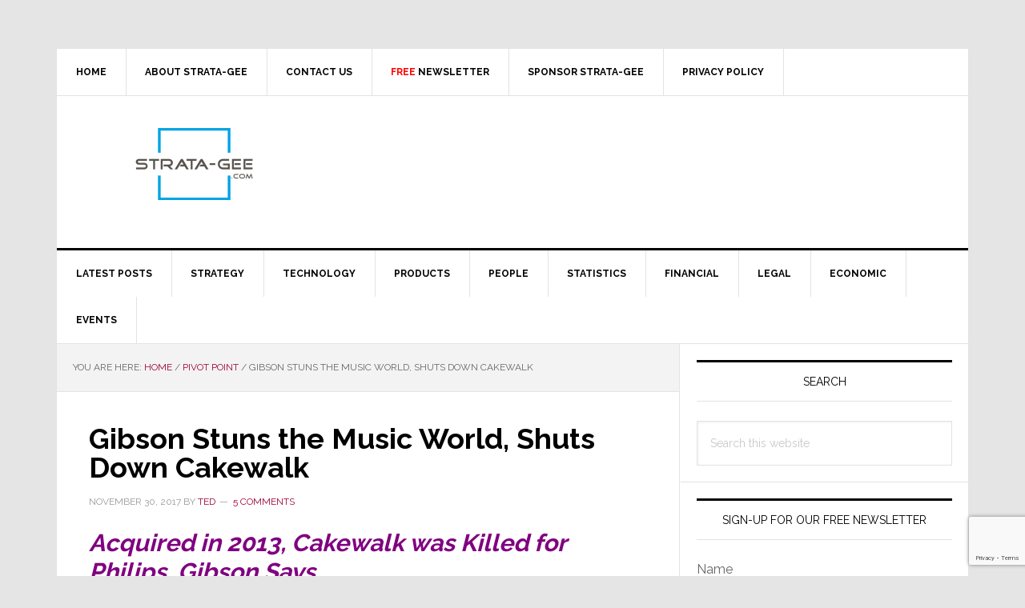

--- FILE ---
content_type: text/html; charset=utf-8
request_url: https://www.google.com/recaptcha/api2/anchor?ar=1&k=6LeZ-cYqAAAAAOQ3SQKDAeaxjUgr_ZflG9rRL-7V&co=aHR0cHM6Ly93d3cuc3RyYXRhLWdlZS5jb206NDQz&hl=en&v=N67nZn4AqZkNcbeMu4prBgzg&size=invisible&anchor-ms=20000&execute-ms=30000&cb=54rv983vvk28
body_size: 49895
content:
<!DOCTYPE HTML><html dir="ltr" lang="en"><head><meta http-equiv="Content-Type" content="text/html; charset=UTF-8">
<meta http-equiv="X-UA-Compatible" content="IE=edge">
<title>reCAPTCHA</title>
<style type="text/css">
/* cyrillic-ext */
@font-face {
  font-family: 'Roboto';
  font-style: normal;
  font-weight: 400;
  font-stretch: 100%;
  src: url(//fonts.gstatic.com/s/roboto/v48/KFO7CnqEu92Fr1ME7kSn66aGLdTylUAMa3GUBHMdazTgWw.woff2) format('woff2');
  unicode-range: U+0460-052F, U+1C80-1C8A, U+20B4, U+2DE0-2DFF, U+A640-A69F, U+FE2E-FE2F;
}
/* cyrillic */
@font-face {
  font-family: 'Roboto';
  font-style: normal;
  font-weight: 400;
  font-stretch: 100%;
  src: url(//fonts.gstatic.com/s/roboto/v48/KFO7CnqEu92Fr1ME7kSn66aGLdTylUAMa3iUBHMdazTgWw.woff2) format('woff2');
  unicode-range: U+0301, U+0400-045F, U+0490-0491, U+04B0-04B1, U+2116;
}
/* greek-ext */
@font-face {
  font-family: 'Roboto';
  font-style: normal;
  font-weight: 400;
  font-stretch: 100%;
  src: url(//fonts.gstatic.com/s/roboto/v48/KFO7CnqEu92Fr1ME7kSn66aGLdTylUAMa3CUBHMdazTgWw.woff2) format('woff2');
  unicode-range: U+1F00-1FFF;
}
/* greek */
@font-face {
  font-family: 'Roboto';
  font-style: normal;
  font-weight: 400;
  font-stretch: 100%;
  src: url(//fonts.gstatic.com/s/roboto/v48/KFO7CnqEu92Fr1ME7kSn66aGLdTylUAMa3-UBHMdazTgWw.woff2) format('woff2');
  unicode-range: U+0370-0377, U+037A-037F, U+0384-038A, U+038C, U+038E-03A1, U+03A3-03FF;
}
/* math */
@font-face {
  font-family: 'Roboto';
  font-style: normal;
  font-weight: 400;
  font-stretch: 100%;
  src: url(//fonts.gstatic.com/s/roboto/v48/KFO7CnqEu92Fr1ME7kSn66aGLdTylUAMawCUBHMdazTgWw.woff2) format('woff2');
  unicode-range: U+0302-0303, U+0305, U+0307-0308, U+0310, U+0312, U+0315, U+031A, U+0326-0327, U+032C, U+032F-0330, U+0332-0333, U+0338, U+033A, U+0346, U+034D, U+0391-03A1, U+03A3-03A9, U+03B1-03C9, U+03D1, U+03D5-03D6, U+03F0-03F1, U+03F4-03F5, U+2016-2017, U+2034-2038, U+203C, U+2040, U+2043, U+2047, U+2050, U+2057, U+205F, U+2070-2071, U+2074-208E, U+2090-209C, U+20D0-20DC, U+20E1, U+20E5-20EF, U+2100-2112, U+2114-2115, U+2117-2121, U+2123-214F, U+2190, U+2192, U+2194-21AE, U+21B0-21E5, U+21F1-21F2, U+21F4-2211, U+2213-2214, U+2216-22FF, U+2308-230B, U+2310, U+2319, U+231C-2321, U+2336-237A, U+237C, U+2395, U+239B-23B7, U+23D0, U+23DC-23E1, U+2474-2475, U+25AF, U+25B3, U+25B7, U+25BD, U+25C1, U+25CA, U+25CC, U+25FB, U+266D-266F, U+27C0-27FF, U+2900-2AFF, U+2B0E-2B11, U+2B30-2B4C, U+2BFE, U+3030, U+FF5B, U+FF5D, U+1D400-1D7FF, U+1EE00-1EEFF;
}
/* symbols */
@font-face {
  font-family: 'Roboto';
  font-style: normal;
  font-weight: 400;
  font-stretch: 100%;
  src: url(//fonts.gstatic.com/s/roboto/v48/KFO7CnqEu92Fr1ME7kSn66aGLdTylUAMaxKUBHMdazTgWw.woff2) format('woff2');
  unicode-range: U+0001-000C, U+000E-001F, U+007F-009F, U+20DD-20E0, U+20E2-20E4, U+2150-218F, U+2190, U+2192, U+2194-2199, U+21AF, U+21E6-21F0, U+21F3, U+2218-2219, U+2299, U+22C4-22C6, U+2300-243F, U+2440-244A, U+2460-24FF, U+25A0-27BF, U+2800-28FF, U+2921-2922, U+2981, U+29BF, U+29EB, U+2B00-2BFF, U+4DC0-4DFF, U+FFF9-FFFB, U+10140-1018E, U+10190-1019C, U+101A0, U+101D0-101FD, U+102E0-102FB, U+10E60-10E7E, U+1D2C0-1D2D3, U+1D2E0-1D37F, U+1F000-1F0FF, U+1F100-1F1AD, U+1F1E6-1F1FF, U+1F30D-1F30F, U+1F315, U+1F31C, U+1F31E, U+1F320-1F32C, U+1F336, U+1F378, U+1F37D, U+1F382, U+1F393-1F39F, U+1F3A7-1F3A8, U+1F3AC-1F3AF, U+1F3C2, U+1F3C4-1F3C6, U+1F3CA-1F3CE, U+1F3D4-1F3E0, U+1F3ED, U+1F3F1-1F3F3, U+1F3F5-1F3F7, U+1F408, U+1F415, U+1F41F, U+1F426, U+1F43F, U+1F441-1F442, U+1F444, U+1F446-1F449, U+1F44C-1F44E, U+1F453, U+1F46A, U+1F47D, U+1F4A3, U+1F4B0, U+1F4B3, U+1F4B9, U+1F4BB, U+1F4BF, U+1F4C8-1F4CB, U+1F4D6, U+1F4DA, U+1F4DF, U+1F4E3-1F4E6, U+1F4EA-1F4ED, U+1F4F7, U+1F4F9-1F4FB, U+1F4FD-1F4FE, U+1F503, U+1F507-1F50B, U+1F50D, U+1F512-1F513, U+1F53E-1F54A, U+1F54F-1F5FA, U+1F610, U+1F650-1F67F, U+1F687, U+1F68D, U+1F691, U+1F694, U+1F698, U+1F6AD, U+1F6B2, U+1F6B9-1F6BA, U+1F6BC, U+1F6C6-1F6CF, U+1F6D3-1F6D7, U+1F6E0-1F6EA, U+1F6F0-1F6F3, U+1F6F7-1F6FC, U+1F700-1F7FF, U+1F800-1F80B, U+1F810-1F847, U+1F850-1F859, U+1F860-1F887, U+1F890-1F8AD, U+1F8B0-1F8BB, U+1F8C0-1F8C1, U+1F900-1F90B, U+1F93B, U+1F946, U+1F984, U+1F996, U+1F9E9, U+1FA00-1FA6F, U+1FA70-1FA7C, U+1FA80-1FA89, U+1FA8F-1FAC6, U+1FACE-1FADC, U+1FADF-1FAE9, U+1FAF0-1FAF8, U+1FB00-1FBFF;
}
/* vietnamese */
@font-face {
  font-family: 'Roboto';
  font-style: normal;
  font-weight: 400;
  font-stretch: 100%;
  src: url(//fonts.gstatic.com/s/roboto/v48/KFO7CnqEu92Fr1ME7kSn66aGLdTylUAMa3OUBHMdazTgWw.woff2) format('woff2');
  unicode-range: U+0102-0103, U+0110-0111, U+0128-0129, U+0168-0169, U+01A0-01A1, U+01AF-01B0, U+0300-0301, U+0303-0304, U+0308-0309, U+0323, U+0329, U+1EA0-1EF9, U+20AB;
}
/* latin-ext */
@font-face {
  font-family: 'Roboto';
  font-style: normal;
  font-weight: 400;
  font-stretch: 100%;
  src: url(//fonts.gstatic.com/s/roboto/v48/KFO7CnqEu92Fr1ME7kSn66aGLdTylUAMa3KUBHMdazTgWw.woff2) format('woff2');
  unicode-range: U+0100-02BA, U+02BD-02C5, U+02C7-02CC, U+02CE-02D7, U+02DD-02FF, U+0304, U+0308, U+0329, U+1D00-1DBF, U+1E00-1E9F, U+1EF2-1EFF, U+2020, U+20A0-20AB, U+20AD-20C0, U+2113, U+2C60-2C7F, U+A720-A7FF;
}
/* latin */
@font-face {
  font-family: 'Roboto';
  font-style: normal;
  font-weight: 400;
  font-stretch: 100%;
  src: url(//fonts.gstatic.com/s/roboto/v48/KFO7CnqEu92Fr1ME7kSn66aGLdTylUAMa3yUBHMdazQ.woff2) format('woff2');
  unicode-range: U+0000-00FF, U+0131, U+0152-0153, U+02BB-02BC, U+02C6, U+02DA, U+02DC, U+0304, U+0308, U+0329, U+2000-206F, U+20AC, U+2122, U+2191, U+2193, U+2212, U+2215, U+FEFF, U+FFFD;
}
/* cyrillic-ext */
@font-face {
  font-family: 'Roboto';
  font-style: normal;
  font-weight: 500;
  font-stretch: 100%;
  src: url(//fonts.gstatic.com/s/roboto/v48/KFO7CnqEu92Fr1ME7kSn66aGLdTylUAMa3GUBHMdazTgWw.woff2) format('woff2');
  unicode-range: U+0460-052F, U+1C80-1C8A, U+20B4, U+2DE0-2DFF, U+A640-A69F, U+FE2E-FE2F;
}
/* cyrillic */
@font-face {
  font-family: 'Roboto';
  font-style: normal;
  font-weight: 500;
  font-stretch: 100%;
  src: url(//fonts.gstatic.com/s/roboto/v48/KFO7CnqEu92Fr1ME7kSn66aGLdTylUAMa3iUBHMdazTgWw.woff2) format('woff2');
  unicode-range: U+0301, U+0400-045F, U+0490-0491, U+04B0-04B1, U+2116;
}
/* greek-ext */
@font-face {
  font-family: 'Roboto';
  font-style: normal;
  font-weight: 500;
  font-stretch: 100%;
  src: url(//fonts.gstatic.com/s/roboto/v48/KFO7CnqEu92Fr1ME7kSn66aGLdTylUAMa3CUBHMdazTgWw.woff2) format('woff2');
  unicode-range: U+1F00-1FFF;
}
/* greek */
@font-face {
  font-family: 'Roboto';
  font-style: normal;
  font-weight: 500;
  font-stretch: 100%;
  src: url(//fonts.gstatic.com/s/roboto/v48/KFO7CnqEu92Fr1ME7kSn66aGLdTylUAMa3-UBHMdazTgWw.woff2) format('woff2');
  unicode-range: U+0370-0377, U+037A-037F, U+0384-038A, U+038C, U+038E-03A1, U+03A3-03FF;
}
/* math */
@font-face {
  font-family: 'Roboto';
  font-style: normal;
  font-weight: 500;
  font-stretch: 100%;
  src: url(//fonts.gstatic.com/s/roboto/v48/KFO7CnqEu92Fr1ME7kSn66aGLdTylUAMawCUBHMdazTgWw.woff2) format('woff2');
  unicode-range: U+0302-0303, U+0305, U+0307-0308, U+0310, U+0312, U+0315, U+031A, U+0326-0327, U+032C, U+032F-0330, U+0332-0333, U+0338, U+033A, U+0346, U+034D, U+0391-03A1, U+03A3-03A9, U+03B1-03C9, U+03D1, U+03D5-03D6, U+03F0-03F1, U+03F4-03F5, U+2016-2017, U+2034-2038, U+203C, U+2040, U+2043, U+2047, U+2050, U+2057, U+205F, U+2070-2071, U+2074-208E, U+2090-209C, U+20D0-20DC, U+20E1, U+20E5-20EF, U+2100-2112, U+2114-2115, U+2117-2121, U+2123-214F, U+2190, U+2192, U+2194-21AE, U+21B0-21E5, U+21F1-21F2, U+21F4-2211, U+2213-2214, U+2216-22FF, U+2308-230B, U+2310, U+2319, U+231C-2321, U+2336-237A, U+237C, U+2395, U+239B-23B7, U+23D0, U+23DC-23E1, U+2474-2475, U+25AF, U+25B3, U+25B7, U+25BD, U+25C1, U+25CA, U+25CC, U+25FB, U+266D-266F, U+27C0-27FF, U+2900-2AFF, U+2B0E-2B11, U+2B30-2B4C, U+2BFE, U+3030, U+FF5B, U+FF5D, U+1D400-1D7FF, U+1EE00-1EEFF;
}
/* symbols */
@font-face {
  font-family: 'Roboto';
  font-style: normal;
  font-weight: 500;
  font-stretch: 100%;
  src: url(//fonts.gstatic.com/s/roboto/v48/KFO7CnqEu92Fr1ME7kSn66aGLdTylUAMaxKUBHMdazTgWw.woff2) format('woff2');
  unicode-range: U+0001-000C, U+000E-001F, U+007F-009F, U+20DD-20E0, U+20E2-20E4, U+2150-218F, U+2190, U+2192, U+2194-2199, U+21AF, U+21E6-21F0, U+21F3, U+2218-2219, U+2299, U+22C4-22C6, U+2300-243F, U+2440-244A, U+2460-24FF, U+25A0-27BF, U+2800-28FF, U+2921-2922, U+2981, U+29BF, U+29EB, U+2B00-2BFF, U+4DC0-4DFF, U+FFF9-FFFB, U+10140-1018E, U+10190-1019C, U+101A0, U+101D0-101FD, U+102E0-102FB, U+10E60-10E7E, U+1D2C0-1D2D3, U+1D2E0-1D37F, U+1F000-1F0FF, U+1F100-1F1AD, U+1F1E6-1F1FF, U+1F30D-1F30F, U+1F315, U+1F31C, U+1F31E, U+1F320-1F32C, U+1F336, U+1F378, U+1F37D, U+1F382, U+1F393-1F39F, U+1F3A7-1F3A8, U+1F3AC-1F3AF, U+1F3C2, U+1F3C4-1F3C6, U+1F3CA-1F3CE, U+1F3D4-1F3E0, U+1F3ED, U+1F3F1-1F3F3, U+1F3F5-1F3F7, U+1F408, U+1F415, U+1F41F, U+1F426, U+1F43F, U+1F441-1F442, U+1F444, U+1F446-1F449, U+1F44C-1F44E, U+1F453, U+1F46A, U+1F47D, U+1F4A3, U+1F4B0, U+1F4B3, U+1F4B9, U+1F4BB, U+1F4BF, U+1F4C8-1F4CB, U+1F4D6, U+1F4DA, U+1F4DF, U+1F4E3-1F4E6, U+1F4EA-1F4ED, U+1F4F7, U+1F4F9-1F4FB, U+1F4FD-1F4FE, U+1F503, U+1F507-1F50B, U+1F50D, U+1F512-1F513, U+1F53E-1F54A, U+1F54F-1F5FA, U+1F610, U+1F650-1F67F, U+1F687, U+1F68D, U+1F691, U+1F694, U+1F698, U+1F6AD, U+1F6B2, U+1F6B9-1F6BA, U+1F6BC, U+1F6C6-1F6CF, U+1F6D3-1F6D7, U+1F6E0-1F6EA, U+1F6F0-1F6F3, U+1F6F7-1F6FC, U+1F700-1F7FF, U+1F800-1F80B, U+1F810-1F847, U+1F850-1F859, U+1F860-1F887, U+1F890-1F8AD, U+1F8B0-1F8BB, U+1F8C0-1F8C1, U+1F900-1F90B, U+1F93B, U+1F946, U+1F984, U+1F996, U+1F9E9, U+1FA00-1FA6F, U+1FA70-1FA7C, U+1FA80-1FA89, U+1FA8F-1FAC6, U+1FACE-1FADC, U+1FADF-1FAE9, U+1FAF0-1FAF8, U+1FB00-1FBFF;
}
/* vietnamese */
@font-face {
  font-family: 'Roboto';
  font-style: normal;
  font-weight: 500;
  font-stretch: 100%;
  src: url(//fonts.gstatic.com/s/roboto/v48/KFO7CnqEu92Fr1ME7kSn66aGLdTylUAMa3OUBHMdazTgWw.woff2) format('woff2');
  unicode-range: U+0102-0103, U+0110-0111, U+0128-0129, U+0168-0169, U+01A0-01A1, U+01AF-01B0, U+0300-0301, U+0303-0304, U+0308-0309, U+0323, U+0329, U+1EA0-1EF9, U+20AB;
}
/* latin-ext */
@font-face {
  font-family: 'Roboto';
  font-style: normal;
  font-weight: 500;
  font-stretch: 100%;
  src: url(//fonts.gstatic.com/s/roboto/v48/KFO7CnqEu92Fr1ME7kSn66aGLdTylUAMa3KUBHMdazTgWw.woff2) format('woff2');
  unicode-range: U+0100-02BA, U+02BD-02C5, U+02C7-02CC, U+02CE-02D7, U+02DD-02FF, U+0304, U+0308, U+0329, U+1D00-1DBF, U+1E00-1E9F, U+1EF2-1EFF, U+2020, U+20A0-20AB, U+20AD-20C0, U+2113, U+2C60-2C7F, U+A720-A7FF;
}
/* latin */
@font-face {
  font-family: 'Roboto';
  font-style: normal;
  font-weight: 500;
  font-stretch: 100%;
  src: url(//fonts.gstatic.com/s/roboto/v48/KFO7CnqEu92Fr1ME7kSn66aGLdTylUAMa3yUBHMdazQ.woff2) format('woff2');
  unicode-range: U+0000-00FF, U+0131, U+0152-0153, U+02BB-02BC, U+02C6, U+02DA, U+02DC, U+0304, U+0308, U+0329, U+2000-206F, U+20AC, U+2122, U+2191, U+2193, U+2212, U+2215, U+FEFF, U+FFFD;
}
/* cyrillic-ext */
@font-face {
  font-family: 'Roboto';
  font-style: normal;
  font-weight: 900;
  font-stretch: 100%;
  src: url(//fonts.gstatic.com/s/roboto/v48/KFO7CnqEu92Fr1ME7kSn66aGLdTylUAMa3GUBHMdazTgWw.woff2) format('woff2');
  unicode-range: U+0460-052F, U+1C80-1C8A, U+20B4, U+2DE0-2DFF, U+A640-A69F, U+FE2E-FE2F;
}
/* cyrillic */
@font-face {
  font-family: 'Roboto';
  font-style: normal;
  font-weight: 900;
  font-stretch: 100%;
  src: url(//fonts.gstatic.com/s/roboto/v48/KFO7CnqEu92Fr1ME7kSn66aGLdTylUAMa3iUBHMdazTgWw.woff2) format('woff2');
  unicode-range: U+0301, U+0400-045F, U+0490-0491, U+04B0-04B1, U+2116;
}
/* greek-ext */
@font-face {
  font-family: 'Roboto';
  font-style: normal;
  font-weight: 900;
  font-stretch: 100%;
  src: url(//fonts.gstatic.com/s/roboto/v48/KFO7CnqEu92Fr1ME7kSn66aGLdTylUAMa3CUBHMdazTgWw.woff2) format('woff2');
  unicode-range: U+1F00-1FFF;
}
/* greek */
@font-face {
  font-family: 'Roboto';
  font-style: normal;
  font-weight: 900;
  font-stretch: 100%;
  src: url(//fonts.gstatic.com/s/roboto/v48/KFO7CnqEu92Fr1ME7kSn66aGLdTylUAMa3-UBHMdazTgWw.woff2) format('woff2');
  unicode-range: U+0370-0377, U+037A-037F, U+0384-038A, U+038C, U+038E-03A1, U+03A3-03FF;
}
/* math */
@font-face {
  font-family: 'Roboto';
  font-style: normal;
  font-weight: 900;
  font-stretch: 100%;
  src: url(//fonts.gstatic.com/s/roboto/v48/KFO7CnqEu92Fr1ME7kSn66aGLdTylUAMawCUBHMdazTgWw.woff2) format('woff2');
  unicode-range: U+0302-0303, U+0305, U+0307-0308, U+0310, U+0312, U+0315, U+031A, U+0326-0327, U+032C, U+032F-0330, U+0332-0333, U+0338, U+033A, U+0346, U+034D, U+0391-03A1, U+03A3-03A9, U+03B1-03C9, U+03D1, U+03D5-03D6, U+03F0-03F1, U+03F4-03F5, U+2016-2017, U+2034-2038, U+203C, U+2040, U+2043, U+2047, U+2050, U+2057, U+205F, U+2070-2071, U+2074-208E, U+2090-209C, U+20D0-20DC, U+20E1, U+20E5-20EF, U+2100-2112, U+2114-2115, U+2117-2121, U+2123-214F, U+2190, U+2192, U+2194-21AE, U+21B0-21E5, U+21F1-21F2, U+21F4-2211, U+2213-2214, U+2216-22FF, U+2308-230B, U+2310, U+2319, U+231C-2321, U+2336-237A, U+237C, U+2395, U+239B-23B7, U+23D0, U+23DC-23E1, U+2474-2475, U+25AF, U+25B3, U+25B7, U+25BD, U+25C1, U+25CA, U+25CC, U+25FB, U+266D-266F, U+27C0-27FF, U+2900-2AFF, U+2B0E-2B11, U+2B30-2B4C, U+2BFE, U+3030, U+FF5B, U+FF5D, U+1D400-1D7FF, U+1EE00-1EEFF;
}
/* symbols */
@font-face {
  font-family: 'Roboto';
  font-style: normal;
  font-weight: 900;
  font-stretch: 100%;
  src: url(//fonts.gstatic.com/s/roboto/v48/KFO7CnqEu92Fr1ME7kSn66aGLdTylUAMaxKUBHMdazTgWw.woff2) format('woff2');
  unicode-range: U+0001-000C, U+000E-001F, U+007F-009F, U+20DD-20E0, U+20E2-20E4, U+2150-218F, U+2190, U+2192, U+2194-2199, U+21AF, U+21E6-21F0, U+21F3, U+2218-2219, U+2299, U+22C4-22C6, U+2300-243F, U+2440-244A, U+2460-24FF, U+25A0-27BF, U+2800-28FF, U+2921-2922, U+2981, U+29BF, U+29EB, U+2B00-2BFF, U+4DC0-4DFF, U+FFF9-FFFB, U+10140-1018E, U+10190-1019C, U+101A0, U+101D0-101FD, U+102E0-102FB, U+10E60-10E7E, U+1D2C0-1D2D3, U+1D2E0-1D37F, U+1F000-1F0FF, U+1F100-1F1AD, U+1F1E6-1F1FF, U+1F30D-1F30F, U+1F315, U+1F31C, U+1F31E, U+1F320-1F32C, U+1F336, U+1F378, U+1F37D, U+1F382, U+1F393-1F39F, U+1F3A7-1F3A8, U+1F3AC-1F3AF, U+1F3C2, U+1F3C4-1F3C6, U+1F3CA-1F3CE, U+1F3D4-1F3E0, U+1F3ED, U+1F3F1-1F3F3, U+1F3F5-1F3F7, U+1F408, U+1F415, U+1F41F, U+1F426, U+1F43F, U+1F441-1F442, U+1F444, U+1F446-1F449, U+1F44C-1F44E, U+1F453, U+1F46A, U+1F47D, U+1F4A3, U+1F4B0, U+1F4B3, U+1F4B9, U+1F4BB, U+1F4BF, U+1F4C8-1F4CB, U+1F4D6, U+1F4DA, U+1F4DF, U+1F4E3-1F4E6, U+1F4EA-1F4ED, U+1F4F7, U+1F4F9-1F4FB, U+1F4FD-1F4FE, U+1F503, U+1F507-1F50B, U+1F50D, U+1F512-1F513, U+1F53E-1F54A, U+1F54F-1F5FA, U+1F610, U+1F650-1F67F, U+1F687, U+1F68D, U+1F691, U+1F694, U+1F698, U+1F6AD, U+1F6B2, U+1F6B9-1F6BA, U+1F6BC, U+1F6C6-1F6CF, U+1F6D3-1F6D7, U+1F6E0-1F6EA, U+1F6F0-1F6F3, U+1F6F7-1F6FC, U+1F700-1F7FF, U+1F800-1F80B, U+1F810-1F847, U+1F850-1F859, U+1F860-1F887, U+1F890-1F8AD, U+1F8B0-1F8BB, U+1F8C0-1F8C1, U+1F900-1F90B, U+1F93B, U+1F946, U+1F984, U+1F996, U+1F9E9, U+1FA00-1FA6F, U+1FA70-1FA7C, U+1FA80-1FA89, U+1FA8F-1FAC6, U+1FACE-1FADC, U+1FADF-1FAE9, U+1FAF0-1FAF8, U+1FB00-1FBFF;
}
/* vietnamese */
@font-face {
  font-family: 'Roboto';
  font-style: normal;
  font-weight: 900;
  font-stretch: 100%;
  src: url(//fonts.gstatic.com/s/roboto/v48/KFO7CnqEu92Fr1ME7kSn66aGLdTylUAMa3OUBHMdazTgWw.woff2) format('woff2');
  unicode-range: U+0102-0103, U+0110-0111, U+0128-0129, U+0168-0169, U+01A0-01A1, U+01AF-01B0, U+0300-0301, U+0303-0304, U+0308-0309, U+0323, U+0329, U+1EA0-1EF9, U+20AB;
}
/* latin-ext */
@font-face {
  font-family: 'Roboto';
  font-style: normal;
  font-weight: 900;
  font-stretch: 100%;
  src: url(//fonts.gstatic.com/s/roboto/v48/KFO7CnqEu92Fr1ME7kSn66aGLdTylUAMa3KUBHMdazTgWw.woff2) format('woff2');
  unicode-range: U+0100-02BA, U+02BD-02C5, U+02C7-02CC, U+02CE-02D7, U+02DD-02FF, U+0304, U+0308, U+0329, U+1D00-1DBF, U+1E00-1E9F, U+1EF2-1EFF, U+2020, U+20A0-20AB, U+20AD-20C0, U+2113, U+2C60-2C7F, U+A720-A7FF;
}
/* latin */
@font-face {
  font-family: 'Roboto';
  font-style: normal;
  font-weight: 900;
  font-stretch: 100%;
  src: url(//fonts.gstatic.com/s/roboto/v48/KFO7CnqEu92Fr1ME7kSn66aGLdTylUAMa3yUBHMdazQ.woff2) format('woff2');
  unicode-range: U+0000-00FF, U+0131, U+0152-0153, U+02BB-02BC, U+02C6, U+02DA, U+02DC, U+0304, U+0308, U+0329, U+2000-206F, U+20AC, U+2122, U+2191, U+2193, U+2212, U+2215, U+FEFF, U+FFFD;
}

</style>
<link rel="stylesheet" type="text/css" href="https://www.gstatic.com/recaptcha/releases/N67nZn4AqZkNcbeMu4prBgzg/styles__ltr.css">
<script nonce="6VmovinypFnMFLl00pMnOw" type="text/javascript">window['__recaptcha_api'] = 'https://www.google.com/recaptcha/api2/';</script>
<script type="text/javascript" src="https://www.gstatic.com/recaptcha/releases/N67nZn4AqZkNcbeMu4prBgzg/recaptcha__en.js" nonce="6VmovinypFnMFLl00pMnOw">
      
    </script></head>
<body><div id="rc-anchor-alert" class="rc-anchor-alert"></div>
<input type="hidden" id="recaptcha-token" value="[base64]">
<script type="text/javascript" nonce="6VmovinypFnMFLl00pMnOw">
      recaptcha.anchor.Main.init("[\x22ainput\x22,[\x22bgdata\x22,\x22\x22,\[base64]/[base64]/[base64]/[base64]/[base64]/[base64]/KGcoTywyNTMsTy5PKSxVRyhPLEMpKTpnKE8sMjUzLEMpLE8pKSxsKSksTykpfSxieT1mdW5jdGlvbihDLE8sdSxsKXtmb3IobD0odT1SKEMpLDApO08+MDtPLS0pbD1sPDw4fFooQyk7ZyhDLHUsbCl9LFVHPWZ1bmN0aW9uKEMsTyl7Qy5pLmxlbmd0aD4xMDQ/[base64]/[base64]/[base64]/[base64]/[base64]/[base64]/[base64]\\u003d\x22,\[base64]\\u003d\x22,\x22ZBIHfcK7AFLCq2owwo0EKcORw40GwoJpJXRnHQYyw40zM8Kdw7nDkz8fTRLCgMKqcX7CpsOkw51kJRpKNk7Dg0rCgsKJw43DuMKKEsO7w6Iiw7jCm8K2M8ONfsOPKV1gw5J6MsOJwrhFw5vChmnCusKbN8Kkwo/[base64]/DlsKCY8ODZMK8w64kwoF+woTCu8KhworCssKUwposwrfCrcOpwr/[base64]/[base64]/[base64]/Ct8OXwq46w4DCh8OTw6FbAhQmTMOLw7LCnCPDhmfCp8OpD8KGwojCkkPCu8K4PMKOw4ITGiEkYMOOw4ZRLgnDsMOjDcK7wpzDvWQTfS7CsWYSwqNYw7rDqirChjYzw77DiMOuw6Iiw6vCp3cZPMO+WE0Bw4VIHsKkITbCn8KKPj/[base64]/w55dWMK3w7ZIw6pGacKyTA3CiF19wqrDrcKAwrHDtmXCg3PCtwlrCMOEXsO5IS3Dh8Orw59Lw4kCYRzCuwzCn8KEwpvCgMKKwoLDosK1wo3CrV/DogcqKgLClSpEw6nDhsObH08IPjRzw7zCsMOPw7UjY8OdZ8OQIEs2wqvDlcOywqjCn8KFQR7Cu8KEw6ldw4LChxwbJsKcw4tMCTXDosOAK8OTBAvCi10PYlNqTMO8W8KpwokqIcOSwp/Ctx5Bw63ChMOjw5LDt8KswpvCs8KyQsKXe8O5w45Pc8KAw61pN8OZw7zCocKsTsOnwoEyMsKcwq1NwqLCqMKfDcOlJlfDmRIFWMKww70Rwr5Jw7l3w69wwo7CpRZ1c8KFI8OJwqg1wprDksOVJMKvRwvDicKow7/DhsKCwrA6B8Klw6TDjwMoI8KvwoghXGxCWcOIwrFnMShEwrwKwrk8wqLDjMKnw69pw4dAw7zCsQxsfcKNw5DCkMKNw7HDsQTCs8K+H3ILw6ExDMK+w6d/PnXCohDDp3Qmw6bDpi7DpQ/ClsKEUsKNwo9mwq/Cj3LCrV3DusOmDinDvMOie8K1w4bDmFFmPUnCjMO8T37Cn1pMw6fDhcK2c3/[base64]/[base64]/GUzCvR/DvMKtwp7DunoUTicGwokrJcOOw6J/U8KjwqFCwqUKWcKCElZgwrfCpcOHc8Obw4sURSLCiF3CkAbCnCwaBEjDtkDDusOQMnosw4k/w4nChmRzWxMRVcKmMxrCmcKpQcOjwqdRa8OUw7ssw6TDnMOrw6Bdw5MPwpMSfMKbw4gDLELCiRpcwpFgw5zCisOAZEs7VMOoPCTDiGnCqgdjLjYYwpBgwrnChATDu3/[base64]/CnBYpwofCgnESw5VDw7bDo8KFwrAoLMOrwobDtkzDqELDrMKPKUNLesO2w5TDqsKZDEtow43CkMOOwqZMN8OGw4XDlnpww4rDtSc0wp/DlxUlwp1qR8OkwpMkw51bd8Oia23CtipaXMKiwoTClMKTw63Cl8Orw45FTCjCicKLwr3CmXFkXcOcw7ROVcOEw7BnZcO1w7bDpgJGw4NPwpTDihJXd8KVwrjDqcOmcMKfw5jDpcO5Q8OOworDhClXXzJfFBvDuMOQw4dcb8KnSz0Jw6rCtUfCoAjDsXdacsK/w59AWMKMwoRuw57DhsKoaj7Dm8O+JFXCsFnDjMOJGcOrw6TCs3YvwqrCqsO1w67DvMK4w6XChEdjOsOaJUt1w6rDq8KxwrbDhsKVwpzDqsKYwrMVw6h+U8K8w6TCqjExeEt7w5c+S8OFwq7CtsKpwql5wp/CiMKTXMOswqrDsMOGd1PDrMK+wokEw4gow7BSclo1wq0wDUt0e8KdVSLDsFwmB384w4XDgcOZe8OAW8OJwr0rw4Z/[base64]/PMOlPsOWHiM+TWceDwrClmTDosKcw6nCqcKAwphOw73DvzvCqRLCvh/CtsKSw4nClMOPw6EwwpV+OjpJdgl6w7LDvGnDrgLCjRzCvsKtIA5hXk5hw5tcwpgLQcOfwoV+eyDDkcKGw4rCqMKvZMOVdsKdw5nClcKjwqvDrDDCjMKNw4/Dl8KzJXc3wpHCjcO0wqLDnghew5zDtcKgw7bDlA0Pw7kcDMKlcxjCocKlw70BRcOpCVzDpHslBR9EOcKZwoBiNgPDk27CoChxJ2VkV2vDjMOFwqrChFvDkgwHbT5fwqMbNGt3woPCmcKBwqtsw61kw6jDssKLwq0rw7sGw73CkD/[base64]/e8OLwozCi8O7cXXCuEvDlAfDq8O2wolgwp/DsSR4wo9gwpNXDcKgwrDCsDfDj8KIOcKjKz1CIcKmGA/Cl8OVEDo0GMKeMsKaw7BIwonCsSVjBcO8wpA3az7DisKKw5zDocKRwphQw6/[base64]/wrogw4soe2gGw7bCjsOXwrbDjGTDsMOfwpQ1A8KERzxfADxmw6TDrXfCpMOCfMOwwq4jwoF/wq1kSmbCimVXPjkaVAjCrhHDpsKNwrkPw5rDksKTbMKJw4Qzw5vDlEHCkADDjy1CXXFiNcODNndkwqHCv0k2NcOAw61gb2fDqzthw7kTw7ZHJyrDsRV0w5vCjMKywoxqHcKjwpwNbhfDnDBRAWNGwqrCrMOiF3UIw4rCq8KBwr3CmsKlVsKhwr/CgsKWw5t6wrHCucOWw49pwpjCqcOhwqDDuxhEwrLDrhPDvsOTEFbCk1/[base64]/ClcK0w7TCogbDhVjCncKkJSrDv8Odw7HCtCYBcsOUwoQ+Vm0/VcOJwrjDuzLDg3kRwop/QMKgVyRqwo/CrcKMUWsgazLDhMKsS2bChSTCqcKfSMOmBn45woIJU8KKwqzDqgJaHcKlMsK/C1nCp8KnwpRxw5HDuXnDocKhwoAyXBUyw4XDhsKow7ZEw7V1JsO8FgsrwpPCnMKbPBrCrTTCn1gEfsOFw54HGMKmXiFEwpfDv11waMKeCsOjwp/Dl8KVT8KSw7zCmUDCqsO8VWcOVTo3emLDghvDh8KjGsKJJsOLVyLDk30yKCwLA8KKw7A1wq/CvUwXW2dZDMKAwrtPZDodCzQ/w6cSwrZwJ1QdV8Kbwp9dwroBG3psVGdQMRHClsObKXRTwrHCs8OyNsKACkLDggnCsUoTQQPCosKsUMKMdMOGwqTCjljCkUohw7zDmTjDosKkwqUqCsOew5dDw7oHwq/[base64]/DpsKRwqRAY3ljK8KFNMKuwrsaKsOqJMOJFMOQw67Ds2PCmXzDvcOPw67CmcKZwpBUScOewrXDuFQsAwvChQp+w5UOwogAwqTCqFLClsOJw5/CoVVZw7rDusKrHRLDiMOvw5Zew6/CsQ1dw71SwrkBw5psw63DgMOSFMOKwpgswr5FS8OpCcOUe3bCtyPDo8KtesKMV8Osw4xbw6s2DMK7w7kpwrRdw5ozDsKww7LCusOge2Qcwrs+wobDhMKaH8KIw6TCj8Kswqdewr3DpMKmw6rDs8OYUhBawoVOw6UmKDxew5puD8O/GsOzwqRSwpYVwrPCkcKCwos5K8KewpnCg8OID2LDrcOua25IwoNZDlzDjsOoB8OVw7HCp8KGw4TCtT84w6LDoMK7woIxwrvDvTjCmsOuwqzCrMKlw7U4BTPCkH5SR8K6AcK3d8KXOMOzQMO7w7waDwzCpMK3c8OfRSBpD8Kzw7UVw6DCusKBwok/[base64]/Cn8OqMcKtw5Bhd8KJw41RScKpwqY1Wm/[base64]/DpijCnMKDYmAiw4/[base64]/CiXQZwp9jcirCtcOERsKEwovClcKrw4DCrm4gL8KgQD/DrsKewq/CnzTCjwvCicOgR8O2SsKAw5lEwqHCsRVFGG9xw55LwpVyAmpwOXpVw40Jw6Vwwo7DgFg2WFXCpcKowrhIw4Yawr/[base64]/Dmmojw68YwqjCoMOYwovDn0PDp8KgIsOSw5bCtSoKwp/CqS3Dp3BpSlDColV/wohFLsONwr9zw404wop6w78rw4pGHMKFw4YUwpDDk2AzHQLDisKBAcOaGcOGw5A1EMOZQXbCinU2wrnCkBbDr2xtwqh1w4sRGBURPBvDmG/DssKLB8OiGUTDgMK6w7QwCjQPwqDCosKtWH/[base64]/fcKww7NBZsKZw5E/UcK6wq/CtA1/[base64]/B8Ojw5kTw5TDsR7DpiHDvADDkQBYDcOKWD7CmjZRw6rCnXU0wpQ/w50aPBjDvMOYHcOASsKBWcO/WsKlVMObZgJaDMKqdcOAEk5ow73DmS/[base64]/DtcOvczLDr8OgwoHChcOmKG7CkcKLwqfDp13DvWLCp8ObdwFhZMOPw5IXw4jDtwDDh8OQE8K/VzPDuWrDmcKVAsOCDGdSw7sAbMO6w40jE8KgWzQpwq7DjsOHwoBFw7UjNDnCvQ4IwqfDk8KQwpjDucKHwo1gHzPDq8KNKW87wpjDgMKFIgAXNcKbworCgBHDvcOWVHYlwobCssK/GcK0TFPCosOSw6HDgcKmwrHDpGZ1w5x4Qzdqw4VPVHA6BGTDpsOqJ0bCoWbChw3DqMOpAg3CucO7MXLCtHXCnVl2LMORw6vCl0vDu0wdM1zDiEXDpcKAwrETXEkuTsOWUMONwqHCgcOMOybDlB/DlcOCGsOFwozDtMKzeGDDn3LCnAliwonDtsO0FsO6IDx+ZD3Cp8KkF8KBd8K7LSrCqcOTC8OuTi3DrXzDi8OlP8OjwptPwrfDiMObw7LCtE8xP0/CrmI/wpzDqcKFc8Kiw5fDiE3ClMOdw6nDjcKEekzDkMKSf08tw7xqJGzChMKUw4HDgcOOalt3w6p4worDoUIJw6YjdEPCq3hkw4PDqVrDnATDlsKJTifDqsO6wqbDlsKGwrIpWCgow6EeScO/Q8OAC2rCosK/[base64]/[base64]/DlD9XfMOOFsOZw4A0csOtwpEuPloUwrkSJGXCq8O4woNdISrDsHFDYC/[base64]/[base64]/B8Oew70xD24xS30CS2oBa8OSw5h7KwnDvGTCuAs5AljCm8OjwplaSnhkwqAJXXBaLxROw595w48Owqk+wrrCpy/Cl0rCuT3ClTvDrmJbCj81amfDvDZ5HcOsw5XDjD/CtcK1ScKoZMOTw7jCtsKZbcKIwr06wqLCrXTCisKmLGMXLT4qwpo2Kysrw7cgwpNcBMK6M8OAwpY0DETCuRHDr2/Cq8O6w4hyXCRGwpDDjcK1NMK8BcKUwpHCgcKLZ31uBBTCrGTCisK3Y8O6YMKsUlPDtsKkU8O9d8KGCMOFw57Dsj7Dh3xUb8OYw7bDiETDmAcgw7TDh8OFw5PDq8OmAljDhMKNwqg4woHCr8Odw6fDqB3Dl8KYwrLCuU3CgMKdw4LDkEzDrMKMai/CisKVwqrDpGTCgzLDtQgdw6J7DcOYf8Otwq/CpUPCjMOow65JQMK7w6HCi8K5ZV0YwrXDvEjCsMKmwoZ2w68ZJcK+K8KiAsKOeiQYwqpNC8KEwqTCvm/CmRN9wpPCtMK8BsOVw75ua8KUeSAqwpVzw5oSP8KcMMK8VcOuYkN0wr/ChcOrG24cfVBRQz5RaSzDpFwZAMO/ecO0wqnDn8KxTjk0c8ONGSQgV8Kzw4fDmzsOwqUGZwjClhVybH/DisKJwprCpsKWXgHChmoBJAjCnCXDscKaIw3Cp0EDw77CiMKAwpbCvQnDp3lzw4PCoMOxw7wjw6fCvcOtIsKZJcKpw7/[base64]/w74uwpHDmsKFSmrCgWQMw54XwpjCv0lwwothwqk5dknDtHp8KAJ8w53DlcKFPsKbNBPDmsKHwp9Bw6bDhsOACcKBwopgw7Q1NW80wqZXCRbCiWTCuGHDonzDsh3Dv2Z/wr7CjDvDtMO5w7zCkDrCocOXYgV/wpNXw5I6wrDClMOwfwBkwrARw5NzXsKTd8O3cMKtfWJtXMKZKTPDs8O1BcKzNjFGwpHDpMObw5vDusKsME4uw6E6HTXDr0rDt8O6EcKawqvDgxPDvcOZw7Few50cwrlEwphbw6jCgU4mwp4kcR8nwqjDtcK/wqTCm8OwwrXDtcK/[base64]/czh/wrRvwpnDvsOaw7vDm8Ocwqt/SsKEw4oAw5bDmMOZw61rW8KsXhrDmMOVwqpYJMKHw5rCi8OUbMK5w79Yw6tdw5pEwrbDuMOcw4sKw4vClH/DvloHw4zDvk/ClU99BlLDoSLDk8Oywo7Dqm7DhsKrwpLCvADDocK6fcOiwo/Dj8Orakk9wr7Cp8O6dn7DrkVAw7nCoAQqwq4tE2nCqD1kw7IbEQnDpifDuW3CskRcMFlWOsK+w5RSLsKgPxXCtsOgwr3Dr8OdQMOTe8KlwoDDmwLDqcKbby4sw6/DqyzDtsK5E8O2PMOxw7DDjcKhOsKFw4LChsOtdMOCw6TCv8KMw5bChMO0Rw9/w6/[base64]/[base64]/CrhjDjsOJwow7EATDqD/ChMOkw41vNEVQwqdlViDChDrCscO/fRUEwqzDiksmY3EHbgYeYAjDjRFbw5stw5pjK8Kgw7pdXsOlQsKJwqRkwoEpXAdEw4XDslpKw5t2JcOpw5U+wqHDu2DCpncmdcOww5BuwoNJUsKbw7HDjg7DqzfDlMKuw4PDg2dVXzlqwpHDhSE2w6vCvx/Cq1XCtHEywoZvesKOw5gXwpNHwqEhHMKnw6/[base64]/ClsKlw71qwpTDlMK2FSTDonVzbMKaOsOeImjDqgIWY8O0Ci7CoBTCo2wbwp5KUVjDpQtVwqsseiDCq0/Dp8K/ER/DslrCoWbCnMO4bmIwIzciwpR3w5MGw6pzMS1rw6bCt8Opw7bDmT0mwqE/wpDDmMKow6kkwoLDpMO+fT8jw4VOTBQCwqjChlZBasOwwojCu1ILTHDCqApFwoDCjGVhw4/[base64]/Dg8Kad8OPE8OMbcKeBnnDhmxoGS/DqsO1wo43QMODw4XCtcK3fljDinvDkcO6UsKrwpIEw4LCt8KZw5jCg8KXVcKBw7fCpFIYUsOXwprCnsOTAVbDkk4FDsOKPzBow6XDpMO1d2/[base64]/DtMODHMKFw7jDq8KaN8Kgw7Q4wpfCpMOgHsOqw5zDj8KiaMKBfAPCvhfDhAwQSMOgw4zDncKrwrBIw5QzcsK3w5ZYZz/DvAAdacOVXsOCTDkYwrlvSsOAAcK2wqjCgsKLw4Zkaz3Cl8O2wpHCghnDjBjDm8OIOsKewozDhGHDi0nDi1TCnC0lwq05F8Ozw7zDssOQw74WwrvDuMO/[base64]/wrjDvD7DssOsw7zCpjscw616w7llw6sEek4nMcKkw48jwpDDp8Ohw6DDq8KPbRrCicKpIjcFQ8KqWcOnDcKiwoJnTcKTwrcJUkPDm8Kew7HCu00Dw5fCoAzDoV/CgRQEe0lTwoDCnm/CrsK8RcOrwrQLIsK0E8Oow4DDgmltFUgPCcOgw4BewoM+wqlRw53DhEDCuMOtw7cqw7zCtW4pw70AWsOJP0LCgsKzw6bDhA7Dq8O7wqjCpSJKwoBpwpsMwrRtw4sxIMOGMkjDv0PCl8KQIGXClMKgwqbCpcOGBg5JwqfDtBRLWw/DrmHDr3w9woVnwqTDvMOcIh9iwrAKSMKINwnDh2hEJsKFwqDCkDLDtsK4w4odHTnDtQBZHV3CiXAGw5rCl0l8w7nCscKLZjXCk8OEw6rCrw96CmAhwp1UNm3Cv0UcwrHDvcKuwqDDjxLCm8OnbF/ClVXCqG5sFDU9w7MLYcOVL8Kew5HDtgzDkU/[base64]/CqlItwqHCgsOJw67DsRjDj8KAWFwICsKww5fDgkVYw7vDusOBwq7Dk8KWC2zCk2hCCypCcgTCmkfCiC3DvkclwoM9w43DjsOGRG0Jw4jDqcOVw5R8fWTDgMK1esOsVMOVNcOmwpFmKk9mw6Baw5TDtk/DkMKsWsKvw6TDmsK8w5DDuw5QdmZtw4wcDcKQw6NrCD/DoxfCgcK2w4DDssKTw6nCt8KBG0PDsMKEwp3CmnjChcOiGSvCtsK5wqjCk2LDjjpSwowBw4/CssKVblIeKEfCm8KBwrDCs8OjDsOKDMOxd8Oqc8K8S8OxT1rDpVFQJsK4w5vCmMKEwr3CvlMfLMKbwonDkcO6GnAlwpbDhcK0MEbCu1osehfCrQwNacOCQBPDtS0sTl/DncKaQijCrWsOwq1bPMO4OcK9w4DDvMOKwq9PwrDCixLClMKRwrHCl1IFw7zCuMKGwr09wp5VGsOaw5A3XMOBWHgZwrXCtcKjw5xXwr9jwr/[base64]/bQh8wpLCj8ORUMOnw4fDtTfCp3jCj8Kfw7PDn8KWEjvDgjjCgg3DhMK5L8OMfUF1InA/wrLCjiZqw6HDtMOMQ8OvwprDs0d6w5dWdcKgwrMBO21RJjTCqVTChUApaMKyw7Vma8OXwoBqfh/Ck0slwpfDpcOMCMKtVcKwAcOUw4XCgcKvwrsTwpYRJ8Ksb0zDihBzw5/Cp2zDnzMFw6o/MMOLwoBsw5rDtcOEwpp9Tj1MwpnCisOacVjCisKLBcKlw7E6w4A+U8OcX8OVOMKgw64KdMOxSh/[base64]/w7EaQjbChhjCi8KCw7FUw4Z5Y0t/wpMEI8OLFcKpbsOpwq12w6zDgjYew6/[base64]/DvsKPV8OHwrkbAMKaQVRhZFhWwqxue8K5w53CvkPCnmLDhGgbwqrCl8OCw4LCgMOqaMKoWR8Jwponwpw4IsKpw5lFezJUw7QAZVU+bcOTwojClMK0KMO9wovDsC/DjRjCohDCtTtNdMOew5Imwrw/[base64]/[base64]/[base64]/CkMO4TAnCgcKDV8Kiwqh1w57Djg1LwpJIcT4owprDtT/CrsO9IsKFw6rDo8KVw4TDthHDmsODXsO8wp5qwpjCkcKIw77CosKAVcO5ZUd7bcKnCzHCtQ/Du8KZbsOIwrvDlMK/GQE1w5zDnMOXwqxdwqTChRjCiMOGwpbDr8KXw5HCocO3wp0yPSQaDFrDuzIuw4Yuw415JG8GYnfDksOHwo/CpnzCrcKoMybCsyPCjsK2BcKJCUDCr8OJDcKgwr8eAlx/BsKVwr1zw6fChhBawoPCtMKVGcKVw7ABw7laEcOoB0DCu8KXIsOXFnJ1wrbCjcOjK8K0w5A/woYwXBJCw47DhCIAMMKpP8KpeEElw50Pw4bCvMO8ZsORw6lEecOFD8KGXxp+wpnDgMK8OcKbGsKse8OWC8O0RsKtPEYQOMOFwoU4w7LCn8K2wrFLLD/CiMOaw6PCiDFWCjFuwpXDmUY5w73DuUbDoMKxwoExRwLCg8KUDCzDgcOHfWHCg1TCm3BLWcOvw5XDpMKFwohRM8KKRcK9wp8Vw7XCjnt3RMOjdsK+Yi8ww7HDqVtGwq0ICcKSfsKoBEPDlkc0H8OgwrXCtDjCh8KXQcKQRXIxH1Inw7JFBi/DhEJkw7bDp2PCg1d4CCXDoFPDncOHwoJuw5PCtcKodsODewkZfcO1wpR3LWHDlcOuP8KAwqHDhyppDsKbw7QiScKZw4M0THttwpd5w5/DlGhGD8Ohw6TCrcKmCsKIw7M9woBiwrojwqMjD3lVwr/CqsOwdxjCgxIcc8OzCMKvI8Knw6g/PB3DmMONw7/CvsK/[base64]/CrjFXXwsGJMK6NU/CvsODwpTDs8OBOm/[base64]/CkcOEw7cRwo4Ow4nDqcKcw6xzTMKWwqHDpsOzLzjCimjCvcOowrguwrdTw4MfAznDtkQFwro1VyPDr8OsR8OrSETCgmMzOMKOwpciNUADGsO/wpLCmiZtwo/DkMKHworDicONHFtTY8KKw7zCv8OfWn/[base64]/w5bDlsOiw5LCs8KqFcKgbMKQf1DDgcKOC8Ozw67Cn8O2AsOzw7/Cu3nDoH3DjSPDrhBzKcOvAsOZQmDDr8KZPwE1w6DCm2XDjEIEwoPCpsKww5sjwq/ClMOhHcOENsK2dcOrwoMmExjCi0kXVCDCtsO3ZDwFWMK/wqNLw5MbecO8w4dsw6xSwrpUbcO8OMO9w75BTiRCwoBjwpXCs8KhPMOYUUzDqcO6w5V8wqLDscKFeMOHw73DrsOuwoF8w4HCocO7XmXDkG9pwovDp8OCPU5rfcKCJ1HDq8KMwoRjw67DjsO/[base64]/[base64]/CnVA+w7vCuC55w5jDhWpUw5kJw5TDiSojwo5Zw5fCvsKFUk/DmBwPPcO5Q8OIwr7Cj8OVTis9McOHw4zCqw/Dq8K8w7bDmMOkUcKyOC4GfX8yw5zCqSg7w7/DvsOVwo1gwr9Owr7Dtx7CqcO3dMKTwqdObzcpIsOSwpdUw5/[base64]/DjMOtMDbCvnFYw6d2wofCgMKMwpHCmsKxWDLCjHbDvsOSw7vCnMO2RcOrw6YUwpjCvcKhK1UUdTg4JcKiwofCpzrDrXTCrBcywqZmwobCicO5LcK/FQnDlHtIeMOrwqjCu1sybkEmw4/CvxRgw5VkX3vCuj7Dk2UJAcKHw4HChcKVw705U0LDiMKSw53DlsOGUcOKesOaLMKawonDqwfCvxTDrcKiJcOEdivCiQVQLMO+wpE1PsO+wos8QMK6w45Qw4NkMMOSw7PDtMOHbmQ2w5zDjsO8Gj/DlgbCoMOGFGbDjHYTfipNwrrDi0XDkTrDtGgKWErDp23CsWpxTA4Aw7vDrMKAQEPDtkBNSgFsbcOSwpTDo1Juw7wnw6kNw4AkwqbDssKwNSPDtMKAwpstwr/Dgk0Nw5hSG0gXcEbCvknCs1o9w4AqUsOxRikxw6PCl8O9wrvDvmUvPsOawrVrfU41woTCucK+w63DqsOFw4PCs8OTw7TDl8K4aExBwrnCkTVRBCXDhsONRMOBw7/[base64]/CinYfMMOvwqbDlcKvwrJeJSQFADLCtwdgwq3Cq2AJw5LCksOBw5rCp8KCwo/DmFXDrMOWw77DvD7CuXzDk8KVEikKwrpnFjfCvsOew4vDrWrDrh/Cp8O7ABYewqgaw5Ybegw1aHoAeyFlJ8KvBsOzK8Kgwo/[base64]/wpBQdcOyw5JCw6h3woXDtHB6w6RGXsKywp5QLMKZw6XCtMOZw5tpwp/DvMOPUsK4w5pLwq/[base64]/V1tZw6DCnsK2c2rDl8K+wpdQw7vCucKywpJQYFfCj8KWGA/CpsKVwrN6eQ50w7NOHcORw7XCv8OpK0MYwoUJfsOZwr14CT1gwqZndG7Dq8KmZRTDn2w1Q8OowrXCr8Omw7rDmcO6w69cw53DgcKqwrx6w5XCu8OPwpnCtcKrdiA/w5rCoMO4w4jDoQhOOhtIw7/Dg8OKNlrDhl3DpMOXZX3DusOdasOcwovDmsOJw43CvsK7wp85w6MtwrUaw6DDmF3CsUTDom7Dr8K9w5zDizJZwoNZVsOnJcKPEMO/wp3ChMKveMK/[base64]/DnTQ2w4vDvlJew7XDrMKSwpTDvMKvwq/DmQ/Cl3dfwozCmyHCkMKdM3Afw4rDjsKeIHzDqMOdw5oFV3nDoHrCtsK8wq3CijJ4wobCnCfCjsOzw7sbwoZJw5nDqjFfMMKpw5zDi35nN8ObbcKzCTTDgMKKYjTCgcOZw4dvwpoCEybCnsKlwo8qVsO9woogesOBZcKxMsOkBRFEw405wpJewp/Dp2rDrB3CnsKewpDDq8KRPsKSw6PCkg/DlcOaecO6SQsXPSM8FMK7wofDhiAKw73CinXDvgjCnidLwqLDo8K+w4lvPlsbw4rCiHHDvMKDAWAewrYZR8KjwqQFwrxewoXDjHXDqBF+w70Cw6Qbw4PDu8KVwo3Dp8OQwrc+bMK3wrPCvjzCncKSC3/CtS/CkMOrNF3Cm8KvaiTCisOjwotqERohw7LDjWY7DsO0acOhw5rCnRvCqMOlQsK3wr/CgwJ5FlTCqUHDtcOYwoQDw7fDkcK1wpHDsCPDusOcw5vCqzEiwqDCtAPDisKIGFQYBxjDocOVeCLDkMK0wrg1wpbCvUcLw419w6HCl1LCncO5w7vCtcOuHcOPNcObBMOBE8K1w71WDMOTwprDgitHT8OBF8KhPMONc8OvWx/CjMKUwpQIezzCrg7DlMKSw43CtB8rwo5IwovDoj7Cg152wqTDvsOUw5bDsEdkw5dpDMKcH8KWwplXcMKjMRUBw4/DmCHDl8KHwocyFcKNCx4Qw5EAwqsWGRTDhAgFw7o1w6R5w4jDpVHCrnJhw4/Di1p4IlDDlChGwo/Dm0PCv1DCvcKzYGhew4HChy/CkTPDj8K7wqrClcKEw68wwrx2AWHDq009wqXCucKDG8OTwqnCuMO7w6Q+O8OqQ8K/w7N3wpgWbyV0RFPCjMKbw7LDgzjDkmzDulPCjWcmcQIqVzzDrsKHSUJ7w47CqMO9w6VZD8ORw7F1ahrDuWUVw67CnsKLw5zDh1AnSRDClH9VwqwLOcOswq7Ci2/DtsOzw6oZwpQSw6Flw7BQwrTDocO5w4XDvcOgKcKBwpRHw4HCk31dU8O8E8OQw6/DqsKlwo/DvcKwecKFw57CuS9QwptPwo1PViLDs1DDvCt5PB0kw4gbH8OGMsKww5FmDMOLE8O6YEA1w4nCtMOBw7vDj1bDrj/CjWtTw4BSwpYNwo7CpCRmwr/CgR9hD8KWwptMwrfDu8Kcw54cwr09L8KKdFLDokhkMcKIBj0iwoDCusOgfsKPDHwyw7FXZsKWdcOCw6tywqDCnsObUwhAw6knwrzCkw7CnMKkQMOnGwrDm8O6wp5yw4ASw6nDtVXDgFMqw6UZLxDDpzgWQMOBwrXDvE8Qw7DCk8O9X0w2w7DCjsO/w5/DssODUx9Nwp8iwq7CkBZnYwTDmx7CmsOKwonCsRx3FcKAB8KSwonDjG7Cv2XCp8KsfnsFw6x7FmPDncOWccOiw6rDqxLCu8Kmw7UhT0Q7w4nCgMO2woRnw5jDu27DgALDsXgdwrTDh8KRw5fDgcK8w6/[base64]/DgcKuw5kPTsKaQCDDrXp/wqFcwpzDpMOYcMOtwoLCpsK9wrLCllotwpPCssK3SmvCg8O+woR0OcKTPg0yGsKCZsOTw4rDjUAPfMKVZcOmw5/DhwDDm8OoIcOUeSvDiMKXMMKAwpE6QClFcsKdOMKEw7DCh8KVw65IXMKzKsOMw4BHwr3Dn8K2RhHCkkw+w5UyEWwsw6bDmizDssOXW1M1woMMHwvDtsKrw7/DmMOuwrrCgsO+wqbDjRABwrTCgnLCu8O1wo4YWRfCh8OvwrXCnsKIwphuwpjDrTIIXm3Dhg3Cr2kgbmfCsw8pwrbCiDcgDMOjPFxKWcKPwp7DkcO2w4/Dm00TfcKjT8KcZsODw5EBFcKdRMKTw7/Dk2zChcO5wqZ/[base64]/wpHDrTRIw6YBwqbDlEVowrVaPkfCvcKLw5hXDHMWwo3Cq8O0DEh2MsKEw7A0w4xMaSlbbMKRw7cGPh9nQypXwpBfQsOaw5NSwplvw6vCsMKdwp16MsKqbUHDscOIwqDCj8KMw4VdOsO3UMOzwp7CnB11JMKKw77DkcK+wpcYw5LDkCERXsO/fVMtS8OHw51NLcOgXcOLC1vCvC0EAMKyWAXDu8O0BHPCqcODwqbChcK3ScOHwpPDgxnDhsOuw5HCkTXDgFXDjcOBBsODwp0PbhVPwqkzPRkHw67Dg8OPw5zDucKOw4PDmsKmwroMaMOHw6TDlMKmw7wBECbDlHJrKkUkwpgSw7lGwrLCllzDkE0gPQXDqsOWV1/CrCzDqMK+DADCo8Kcw7bDusO8IV4uD393AMOLw40LHyTCh2dzw5bDhkFewpMswpTDt8OGCsORw7TDiMKmKGbCgsOqJ8KRwqRlwrHDqMK7FWfDtWQcw4LDk0UNVsKsREZow4PChsO2w47Dt8KFA3XChD4mKMOCDMK6c8Orw6BJLQjDk8Ofw5HDsMO/wpHCtcKKw7ABE8KAwrzDkcOoWybCu8KUZMOgw6d+wr/ClsKUwqhlE8OSW8KBwp4Fwq3CrsKIQ2fDoMKTw47Dvng/w5lCWsKKwr1/fkPDrsKJBGRrw5XCk3ZEwrfCvHjCuwvDhDbCqCVowovDv8KDwrfClsOfwqt/ZcOdO8OgccKSSGrCssKxdCI4w5LChjlrwrxABHwmL24Nw7zCj8OdwonDu8Kww7Ftw5sXPjQxwptGfh3CiMOzw4nDg8KPw7/DmizDmHoFw5PClcOBAcO0Rw/[base64]/DvsKBNcK5GhERQRbDq8KfwqEjC8Otw5LDllvDiMOMw6nCtMKsw5XCq8Kkw4PCtMO4wok4w4owwr3CsMKaJGLDoMKjdihgw5sgOxQrwqbDqQPCnGrDo8Ocw4UjZiLCsSg0w4TCvFrDmMKsU8KBYMKBYD/Dg8KoC3PDm3o0TcK/[base64]/w5bDm8KsVsKAwrDDl8K0w6nCh0M5w6Mmw4g7FUsbZSlWwqLDpF7CnEXCihPDqm/[base64]/DjTZ9TMKrBsOMFMOCwoELwq7DjAhdwpVRwpsXwq4zbGAswos8XVpsKcKXdcKnJ2MswrzCt8Ouwq/[base64]/L8Kdw4N/[base64]/DslQODMOMwr/Dj8Obwppow47CkB9IOBNeBMK3JMKgw4QQwrRxYMKBc3l1wpvCvGPDqS3DoMOhw7nCpMKHwpIfw78+FsO8w7fDjsKOcVzCmG9iwrjDo291w4EUbcOfWMKSFQERwplucsK0wqzChcO8LMO/YMO4w7NFXhrCscKwesOYRcKUPStxwrRnwqkCWMOPw5vCt8K7wowiKcKxUmkewpApwpbCgUbDk8OAw4Q+w6fCscKbc8K9A8KxQg5Pw75kIS/Dj8OELhUSw6DChsOWZ8ORGU/[base64]/[base64]/wpHChRHDg1HCsMK1w6fDk3HCg8KUwq7CgnDCk8OPZ8OjbCHClS/Cv2TDqsOWGntFwpXCq8OVw6leTldAwo/DhljDpsKDXRTCu8OcwqrCmsK+wrbCnMKDwpsKwoPCjF3CggXCjXXDq8OkFArDisKvLsOvT8KuP242w4TDl0TCgyg1wp/DkcKlwqF5bsKpIQksJ8O2woVowonDgsOWG8K6WjJ1wr3Dm3zDrUgYMD/DtMOkwrd+w5Jww6rCmGvCkcOHYsOowoYqa8ObRsKuwqPDnmsHZ8OuEkLDuS3DkT9pHsOWwrTCr2coMsODwqdKLsKBRB7CtsOdJcKXc8K5SCrCnsKkHsK5RCAVfkTCgcOPJcK9w458L1k1w5APc8O6w6fDhcK2a8OfwqhsNHPDsE/DhHBLCsO5c8OtwpbCsz3DtMKbAMOGFXfCu8O+Kk4aY2TChCHCpMOlw6fDtA7Dt0N7w7RWfBZnImZsa8Kbwo3Dph3CrivDtsOUw4c6wpo1wrpfYcKBf8O3wrh6DyA3bnLDkk8XQsKKwpUZwpfCj8O9EMK9w5/ChcODwqvCucOxLMKpwoJQTsOpwqzCqsOjwpzDk8K6w4U0JcKRUsONw4rDiMKxwolPwo/DhcKvRBJ8MBhWw7NATH0xw7UYw6pXeHTCnMK2w7tvwo9HQzHCg8O5c17DnhpfwpnDmcKHTTbCvj0gwpHCpsKhw47CjMKHwo0uw5dTFGgMM8Oew5vDqw/CnUdPWwnDrMOmJMOEwonDkcK1w5nCl8KHw4rCslBYwoV6PMK5V8O/w6jCoGAXwoN6TcK2B8Ogw5LCgsO6wqZcJcKjw5UIL8KCdhZGw6DCr8Otw57CjzdkUUlEEMKxwprDgmVEw7kZDsOjwq1KH8Kpw6/DgzsUwqkfw7FNw4Qew4zCoUnCicOnJSvChxzDhsKELBnDv8KwIEDCgcKzdh1Vw5nCiifDj8OqesOBWBnCosOUw4PDsMKqw5/CpngVLn5Me8OxEH1Rw6F7RcOHwpN4FHZ8w7XChh8QBy12w6jDmcKvFsOgw6N5w7Ntw7kdwpfDnWxBAitJChh3RE/[base64]/VlPDqEPCrcKEei5qKFfDpcK3DsOhADJENB40PXHDmsKPG2EhVElqwoTDpSHDisOfwoA\\u003d\x22],null,[\x22conf\x22,null,\x226LeZ-cYqAAAAAOQ3SQKDAeaxjUgr_ZflG9rRL-7V\x22,0,null,null,null,1,[21,125,63,73,95,87,41,43,42,83,102,105,109,121],[7059694,890],0,null,null,null,null,0,null,0,null,700,1,null,0,\[base64]/76lBhmnigkZhAoZiJDzAxnryhAZzPMRGQ\\u003d\\u003d\x22,0,0,null,null,1,null,0,0,null,null,null,0],\x22https://www.strata-gee.com:443\x22,null,[3,1,1],null,null,null,1,3600,[\x22https://www.google.com/intl/en/policies/privacy/\x22,\x22https://www.google.com/intl/en/policies/terms/\x22],\x22oNusqd7q3tzSYO7AXdt2XR6TAAa6RISbpIzxdQxE5XQ\\u003d\x22,1,0,null,1,1769542646201,0,0,[84,38,91],null,[198,14],\x22RC-Yrc7Nh1J4lWmZw\x22,null,null,null,null,null,\x220dAFcWeA7LJhSJwZ5pkeh-MrLAXtYUWXwbRgOiWriMOny0ZyIJ48y1Cnr22xiHxAmQdMo0lymohxmHX8ut-EU4ZayJ71kDjvSRXA\x22,1769625446167]");
    </script></body></html>

--- FILE ---
content_type: text/html; charset=utf-8
request_url: https://www.google.com/recaptcha/api2/aframe
body_size: -248
content:
<!DOCTYPE HTML><html><head><meta http-equiv="content-type" content="text/html; charset=UTF-8"></head><body><script nonce="tTlWK5FUEIvslLnJP0-YNA">/** Anti-fraud and anti-abuse applications only. See google.com/recaptcha */ try{var clients={'sodar':'https://pagead2.googlesyndication.com/pagead/sodar?'};window.addEventListener("message",function(a){try{if(a.source===window.parent){var b=JSON.parse(a.data);var c=clients[b['id']];if(c){var d=document.createElement('img');d.src=c+b['params']+'&rc='+(localStorage.getItem("rc::a")?sessionStorage.getItem("rc::b"):"");window.document.body.appendChild(d);sessionStorage.setItem("rc::e",parseInt(sessionStorage.getItem("rc::e")||0)+1);localStorage.setItem("rc::h",'1769539049615');}}}catch(b){}});window.parent.postMessage("_grecaptcha_ready", "*");}catch(b){}</script></body></html>